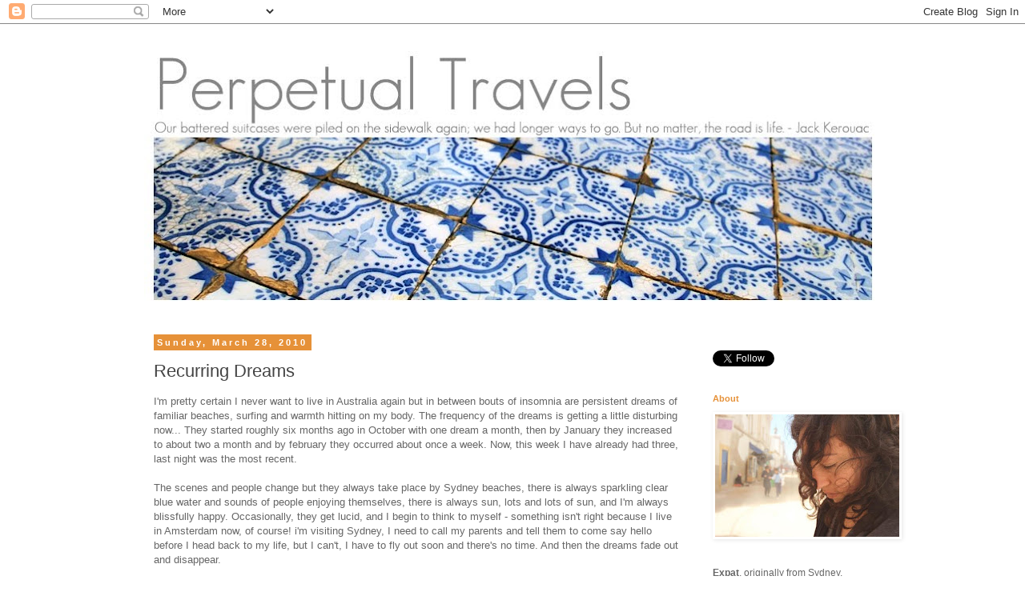

--- FILE ---
content_type: text/html; charset=UTF-8
request_url: https://angelarhodes.blogspot.com/2010/03/
body_size: 13547
content:
<!DOCTYPE html>
<html class='v2' dir='ltr' lang='en'>
<head>
<link href='https://www.blogger.com/static/v1/widgets/335934321-css_bundle_v2.css' rel='stylesheet' type='text/css'/>
<meta content='width=1100' name='viewport'/>
<meta content='text/html; charset=UTF-8' http-equiv='Content-Type'/>
<meta content='blogger' name='generator'/>
<link href='https://angelarhodes.blogspot.com/favicon.ico' rel='icon' type='image/x-icon'/>
<link href='http://angelarhodes.blogspot.com/2010/03/' rel='canonical'/>
<link rel="alternate" type="application/atom+xml" title="Angela Rhodes - Perpetual Travels - Atom" href="https://angelarhodes.blogspot.com/feeds/posts/default" />
<link rel="alternate" type="application/rss+xml" title="Angela Rhodes - Perpetual Travels - RSS" href="https://angelarhodes.blogspot.com/feeds/posts/default?alt=rss" />
<link rel="service.post" type="application/atom+xml" title="Angela Rhodes - Perpetual Travels - Atom" href="https://www.blogger.com/feeds/4403420927496531946/posts/default" />
<!--Can't find substitution for tag [blog.ieCssRetrofitLinks]-->
<meta content='http://angelarhodes.blogspot.com/2010/03/' property='og:url'/>
<meta content='Angela Rhodes - Perpetual Travels' property='og:title'/>
<meta content='' property='og:description'/>
<title>Angela Rhodes - Perpetual Travels: March 2010</title>
<style id='page-skin-1' type='text/css'><!--
/*
-----------------------------------------------
Blogger Template Style
Name:     Simple
Designer: Blogger
URL:      www.blogger.com
----------------------------------------------- */
/* Content
----------------------------------------------- */
body {
font: normal normal 12px 'Trebuchet MS', Trebuchet, sans-serif;
color: #666666;
background: #ffffff none repeat scroll top left;
padding: 0 0 0 0;
}
html body .region-inner {
min-width: 0;
max-width: 100%;
width: auto;
}
h2 {
font-size: 22px;
}
a:link {
text-decoration:none;
color: #444444;
}
a:visited {
text-decoration:none;
color: #000000;
}
a:hover {
text-decoration:underline;
color: #f1c232;
}
.body-fauxcolumn-outer .fauxcolumn-inner {
background: transparent none repeat scroll top left;
_background-image: none;
}
.body-fauxcolumn-outer .cap-top {
position: absolute;
z-index: 1;
height: 400px;
width: 100%;
}
.body-fauxcolumn-outer .cap-top .cap-left {
width: 100%;
background: transparent none repeat-x scroll top left;
_background-image: none;
}
.content-outer {
-moz-box-shadow: 0 0 0 rgba(0, 0, 0, .15);
-webkit-box-shadow: 0 0 0 rgba(0, 0, 0, .15);
-goog-ms-box-shadow: 0 0 0 #333333;
box-shadow: 0 0 0 rgba(0, 0, 0, .15);
margin-bottom: 1px;
}
.content-inner {
padding: 10px 40px;
}
.content-inner {
background-color: #ffffff;
}
/* Header
----------------------------------------------- */
.header-outer {
background: transparent none repeat-x scroll 0 -400px;
_background-image: none;
}
.Header h1 {
font: normal normal 40px 'Trebuchet MS',Trebuchet,Verdana,sans-serif;
color: #000000;
text-shadow: 0 0 0 rgba(0, 0, 0, .2);
}
.Header h1 a {
color: #000000;
}
.Header .description {
font-size: 18px;
color: #000000;
}
.header-inner .Header .titlewrapper {
padding: 22px 0;
}
.header-inner .Header .descriptionwrapper {
padding: 0 0;
}
/* Tabs
----------------------------------------------- */
.tabs-inner .section:first-child {
border-top: 0 solid #dddddd;
}
.tabs-inner .section:first-child ul {
margin-top: -1px;
border-top: 1px solid #dddddd;
border-left: 1px solid #dddddd;
border-right: 1px solid #dddddd;
}
.tabs-inner .widget ul {
background: #000000 none repeat-x scroll 0 -800px;
_background-image: none;
border-bottom: 1px solid #dddddd;
margin-top: 0;
margin-left: -30px;
margin-right: -30px;
}
.tabs-inner .widget li a {
display: inline-block;
padding: .6em 1em;
font: normal normal 12px 'Trebuchet MS', Trebuchet, sans-serif;
color: #ffffff;
border-left: 1px solid #ffffff;
border-right: 1px solid #dddddd;
}
.tabs-inner .widget li:first-child a {
border-left: none;
}
.tabs-inner .widget li.selected a, .tabs-inner .widget li a:hover {
color: #ffffff;
background-color: #000000;
text-decoration: none;
}
/* Columns
----------------------------------------------- */
.main-outer {
border-top: 0 solid transparent;
}
.fauxcolumn-left-outer .fauxcolumn-inner {
border-right: 1px solid transparent;
}
.fauxcolumn-right-outer .fauxcolumn-inner {
border-left: 1px solid transparent;
}
/* Headings
----------------------------------------------- */
div.widget > h2,
div.widget h2.title {
margin: 0 0 1em 0;
font: normal bold 11px 'Trebuchet MS',Trebuchet,Verdana,sans-serif;
color: #e69138;
}
/* Widgets
----------------------------------------------- */
.widget .zippy {
color: #666666;
text-shadow: 2px 2px 1px rgba(0, 0, 0, .1);
}
.widget .popular-posts ul {
list-style: none;
}
/* Posts
----------------------------------------------- */
h2.date-header {
font: normal bold 11px Arial, Tahoma, Helvetica, FreeSans, sans-serif;
}
.date-header span {
background-color: #e69138;
color: #ffffff;
padding: 0.4em;
letter-spacing: 3px;
margin: inherit;
}
.main-inner {
padding-top: 35px;
padding-bottom: 65px;
}
.main-inner .column-center-inner {
padding: 0 0;
}
.main-inner .column-center-inner .section {
margin: 0 1em;
}
.post {
margin: 0 0 45px 0;
}
h3.post-title, .comments h4 {
font: normal normal 22px Arial, Tahoma, Helvetica, FreeSans, sans-serif;
margin: .75em 0 0;
}
.post-body {
font-size: 110%;
line-height: 1.4;
position: relative;
}
.post-body img, .post-body .tr-caption-container, .Profile img, .Image img,
.BlogList .item-thumbnail img {
padding: 2px;
background: #ffffff;
border: 1px solid #ffffff;
-moz-box-shadow: 1px 1px 5px rgba(0, 0, 0, .1);
-webkit-box-shadow: 1px 1px 5px rgba(0, 0, 0, .1);
box-shadow: 1px 1px 5px rgba(0, 0, 0, .1);
}
.post-body img, .post-body .tr-caption-container {
padding: 5px;
}
.post-body .tr-caption-container {
color: #444444;
}
.post-body .tr-caption-container img {
padding: 0;
background: transparent;
border: none;
-moz-box-shadow: 0 0 0 rgba(0, 0, 0, .1);
-webkit-box-shadow: 0 0 0 rgba(0, 0, 0, .1);
box-shadow: 0 0 0 rgba(0, 0, 0, .1);
}
.post-header {
margin: 0 0 1.5em;
line-height: 1.6;
font-size: 90%;
}
.post-footer {
margin: 20px -2px 0;
padding: 5px 10px;
color: #e69138;
background-color: #ffffff;
border-bottom: 1px solid #ffffff;
line-height: 1.6;
font-size: 90%;
}
#comments .comment-author {
padding-top: 1.5em;
border-top: 1px solid transparent;
background-position: 0 1.5em;
}
#comments .comment-author:first-child {
padding-top: 0;
border-top: none;
}
.avatar-image-container {
margin: .2em 0 0;
}
#comments .avatar-image-container img {
border: 1px solid #ffffff;
}
/* Comments
----------------------------------------------- */
.comments .comments-content .icon.blog-author {
background-repeat: no-repeat;
background-image: url([data-uri]);
}
.comments .comments-content .loadmore a {
border-top: 1px solid #666666;
border-bottom: 1px solid #666666;
}
.comments .comment-thread.inline-thread {
background-color: #ffffff;
}
.comments .continue {
border-top: 2px solid #666666;
}
/* Accents
---------------------------------------------- */
.section-columns td.columns-cell {
border-left: 1px solid transparent;
}
.blog-pager {
background: transparent url(//www.blogblog.com/1kt/simple/paging_dot.png) repeat-x scroll top center;
}
.blog-pager-older-link, .home-link,
.blog-pager-newer-link {
background-color: #ffffff;
padding: 5px;
}
.footer-outer {
border-top: 1px dashed #bbbbbb;
}
/* Mobile
----------------------------------------------- */
body.mobile  {
background-size: auto;
}
.mobile .body-fauxcolumn-outer {
background: transparent none repeat scroll top left;
}
.mobile .body-fauxcolumn-outer .cap-top {
background-size: 100% auto;
}
.mobile .content-outer {
-webkit-box-shadow: 0 0 3px rgba(0, 0, 0, .15);
box-shadow: 0 0 3px rgba(0, 0, 0, .15);
}
.mobile .tabs-inner .widget ul {
margin-left: 0;
margin-right: 0;
}
.mobile .post {
margin: 0;
}
.mobile .main-inner .column-center-inner .section {
margin: 0;
}
.mobile .date-header span {
padding: 0.1em 10px;
margin: 0 -10px;
}
.mobile h3.post-title {
margin: 0;
}
.mobile .blog-pager {
background: transparent none no-repeat scroll top center;
}
.mobile .footer-outer {
border-top: none;
}
.mobile .main-inner, .mobile .footer-inner {
background-color: #ffffff;
}
.mobile-index-contents {
color: #666666;
}
.mobile-link-button {
background-color: #444444;
}
.mobile-link-button a:link, .mobile-link-button a:visited {
color: #ffffff;
}
.mobile .tabs-inner .section:first-child {
border-top: none;
}
.mobile .tabs-inner .PageList .widget-content {
background-color: #000000;
color: #ffffff;
border-top: 1px solid #dddddd;
border-bottom: 1px solid #dddddd;
}
.mobile .tabs-inner .PageList .widget-content .pagelist-arrow {
border-left: 1px solid #dddddd;
}

--></style>
<style id='template-skin-1' type='text/css'><!--
body {
min-width: 1000px;
}
.content-outer, .content-fauxcolumn-outer, .region-inner {
min-width: 1000px;
max-width: 1000px;
_width: 1000px;
}
.main-inner .columns {
padding-left: 0px;
padding-right: 240px;
}
.main-inner .fauxcolumn-center-outer {
left: 0px;
right: 240px;
/* IE6 does not respect left and right together */
_width: expression(this.parentNode.offsetWidth -
parseInt("0px") -
parseInt("240px") + 'px');
}
.main-inner .fauxcolumn-left-outer {
width: 0px;
}
.main-inner .fauxcolumn-right-outer {
width: 240px;
}
.main-inner .column-left-outer {
width: 0px;
right: 100%;
margin-left: -0px;
}
.main-inner .column-right-outer {
width: 240px;
margin-right: -240px;
}
#layout {
min-width: 0;
}
#layout .content-outer {
min-width: 0;
width: 800px;
}
#layout .region-inner {
min-width: 0;
width: auto;
}
body#layout div.add_widget {
padding: 8px;
}
body#layout div.add_widget a {
margin-left: 32px;
}
--></style>
<link href='https://www.blogger.com/dyn-css/authorization.css?targetBlogID=4403420927496531946&amp;zx=261993ee-b641-4b7f-bc2b-bc43e33aee4c' media='none' onload='if(media!=&#39;all&#39;)media=&#39;all&#39;' rel='stylesheet'/><noscript><link href='https://www.blogger.com/dyn-css/authorization.css?targetBlogID=4403420927496531946&amp;zx=261993ee-b641-4b7f-bc2b-bc43e33aee4c' rel='stylesheet'/></noscript>
<meta name='google-adsense-platform-account' content='ca-host-pub-1556223355139109'/>
<meta name='google-adsense-platform-domain' content='blogspot.com'/>

<!-- data-ad-client=ca-pub-8139058689527312 -->

</head>
<body class='loading variant-simplysimple'>
<div class='navbar section' id='navbar' name='Navbar'><div class='widget Navbar' data-version='1' id='Navbar1'><script type="text/javascript">
    function setAttributeOnload(object, attribute, val) {
      if(window.addEventListener) {
        window.addEventListener('load',
          function(){ object[attribute] = val; }, false);
      } else {
        window.attachEvent('onload', function(){ object[attribute] = val; });
      }
    }
  </script>
<div id="navbar-iframe-container"></div>
<script type="text/javascript" src="https://apis.google.com/js/platform.js"></script>
<script type="text/javascript">
      gapi.load("gapi.iframes:gapi.iframes.style.bubble", function() {
        if (gapi.iframes && gapi.iframes.getContext) {
          gapi.iframes.getContext().openChild({
              url: 'https://www.blogger.com/navbar/4403420927496531946?origin\x3dhttps://angelarhodes.blogspot.com',
              where: document.getElementById("navbar-iframe-container"),
              id: "navbar-iframe"
          });
        }
      });
    </script><script type="text/javascript">
(function() {
var script = document.createElement('script');
script.type = 'text/javascript';
script.src = '//pagead2.googlesyndication.com/pagead/js/google_top_exp.js';
var head = document.getElementsByTagName('head')[0];
if (head) {
head.appendChild(script);
}})();
</script>
</div></div>
<div class='body-fauxcolumns'>
<div class='fauxcolumn-outer body-fauxcolumn-outer'>
<div class='cap-top'>
<div class='cap-left'></div>
<div class='cap-right'></div>
</div>
<div class='fauxborder-left'>
<div class='fauxborder-right'></div>
<div class='fauxcolumn-inner'>
</div>
</div>
<div class='cap-bottom'>
<div class='cap-left'></div>
<div class='cap-right'></div>
</div>
</div>
</div>
<div class='content'>
<div class='content-fauxcolumns'>
<div class='fauxcolumn-outer content-fauxcolumn-outer'>
<div class='cap-top'>
<div class='cap-left'></div>
<div class='cap-right'></div>
</div>
<div class='fauxborder-left'>
<div class='fauxborder-right'></div>
<div class='fauxcolumn-inner'>
</div>
</div>
<div class='cap-bottom'>
<div class='cap-left'></div>
<div class='cap-right'></div>
</div>
</div>
</div>
<div class='content-outer'>
<div class='content-cap-top cap-top'>
<div class='cap-left'></div>
<div class='cap-right'></div>
</div>
<div class='fauxborder-left content-fauxborder-left'>
<div class='fauxborder-right content-fauxborder-right'></div>
<div class='content-inner'>
<header>
<div class='header-outer'>
<div class='header-cap-top cap-top'>
<div class='cap-left'></div>
<div class='cap-right'></div>
</div>
<div class='fauxborder-left header-fauxborder-left'>
<div class='fauxborder-right header-fauxborder-right'></div>
<div class='region-inner header-inner'>
<div class='header section' id='header' name='Header'><div class='widget Header' data-version='1' id='Header1'>
<div id='header-inner'>
<a href='https://angelarhodes.blogspot.com/' style='display: block'>
<img alt='Angela Rhodes - Perpetual Travels' height='347px; ' id='Header1_headerimg' src='https://blogger.googleusercontent.com/img/b/R29vZ2xl/AVvXsEh8eUHYahFxpzZrznUCPprV3KXKLsJGcZXE0-pjFy-FAFe0mQyEP0jNugPNohT2R_ocrs0ttgtf72bp7YkT6-WsMOArRjjKMT7jqEqHULjUg1QttyqsLPbZAHSFEcNhHpZrTl-1f5nFrsO_/s920/atptban.jpg' style='display: block' width='920px; '/>
</a>
</div>
</div></div>
</div>
</div>
<div class='header-cap-bottom cap-bottom'>
<div class='cap-left'></div>
<div class='cap-right'></div>
</div>
</div>
</header>
<div class='tabs-outer'>
<div class='tabs-cap-top cap-top'>
<div class='cap-left'></div>
<div class='cap-right'></div>
</div>
<div class='fauxborder-left tabs-fauxborder-left'>
<div class='fauxborder-right tabs-fauxborder-right'></div>
<div class='region-inner tabs-inner'>
<div class='tabs no-items section' id='crosscol' name='Cross-Column'></div>
<div class='tabs no-items section' id='crosscol-overflow' name='Cross-Column 2'></div>
</div>
</div>
<div class='tabs-cap-bottom cap-bottom'>
<div class='cap-left'></div>
<div class='cap-right'></div>
</div>
</div>
<div class='main-outer'>
<div class='main-cap-top cap-top'>
<div class='cap-left'></div>
<div class='cap-right'></div>
</div>
<div class='fauxborder-left main-fauxborder-left'>
<div class='fauxborder-right main-fauxborder-right'></div>
<div class='region-inner main-inner'>
<div class='columns fauxcolumns'>
<div class='fauxcolumn-outer fauxcolumn-center-outer'>
<div class='cap-top'>
<div class='cap-left'></div>
<div class='cap-right'></div>
</div>
<div class='fauxborder-left'>
<div class='fauxborder-right'></div>
<div class='fauxcolumn-inner'>
</div>
</div>
<div class='cap-bottom'>
<div class='cap-left'></div>
<div class='cap-right'></div>
</div>
</div>
<div class='fauxcolumn-outer fauxcolumn-left-outer'>
<div class='cap-top'>
<div class='cap-left'></div>
<div class='cap-right'></div>
</div>
<div class='fauxborder-left'>
<div class='fauxborder-right'></div>
<div class='fauxcolumn-inner'>
</div>
</div>
<div class='cap-bottom'>
<div class='cap-left'></div>
<div class='cap-right'></div>
</div>
</div>
<div class='fauxcolumn-outer fauxcolumn-right-outer'>
<div class='cap-top'>
<div class='cap-left'></div>
<div class='cap-right'></div>
</div>
<div class='fauxborder-left'>
<div class='fauxborder-right'></div>
<div class='fauxcolumn-inner'>
</div>
</div>
<div class='cap-bottom'>
<div class='cap-left'></div>
<div class='cap-right'></div>
</div>
</div>
<!-- corrects IE6 width calculation -->
<div class='columns-inner'>
<div class='column-center-outer'>
<div class='column-center-inner'>
<div class='main section' id='main' name='Main'><div class='widget Blog' data-version='1' id='Blog1'>
<div class='blog-posts hfeed'>

          <div class="date-outer">
        
<h2 class='date-header'><span>Sunday, March 28, 2010</span></h2>

          <div class="date-posts">
        
<div class='post-outer'>
<div class='post hentry uncustomized-post-template' itemprop='blogPost' itemscope='itemscope' itemtype='http://schema.org/BlogPosting'>
<meta content='https://blogger.googleusercontent.com/img/b/R29vZ2xl/AVvXsEiXJWk8tLJLxQYsjIM_jgxKcxo3lxmfn-Y4QM9hc7pBiZnAArcUddUa4bfP6kyJ0saHSnBj7NAKlv8eOJloDgJNFW_Y-Dlwzgf5Ng0QYtM-4iiNpHxnWun1hMz2lHL_u0PSV3z2SPoVI4Kp/s400/dream01.jpg' itemprop='image_url'/>
<meta content='4403420927496531946' itemprop='blogId'/>
<meta content='3404365165753196074' itemprop='postId'/>
<a name='3404365165753196074'></a>
<h3 class='post-title entry-title' itemprop='name'>
<a href='https://angelarhodes.blogspot.com/2010/03/recurring-dreams.html'>Recurring Dreams</a>
</h3>
<div class='post-header'>
<div class='post-header-line-1'></div>
</div>
<div class='post-body entry-content' id='post-body-3404365165753196074' itemprop='description articleBody'>
I'm pretty certain I never want to live in Australia again but in between bouts of insomnia are persistent dreams of familiar beaches, surfing and warmth hitting on my body. The frequency of the dreams is getting a little disturbing now... They started roughly six months ago in October with one dream a month, then by January they increased to about two a month and by february they occurred about once a week. Now, this week I have already had three, last night was the most recent.<br />
<br />
The scenes and people change but they always take place by Sydney beaches, there is always sparkling clear blue water and sounds of people enjoying themselves, there is always sun, lots and lots of sun, and I'm always blissfully happy. Occasionally, they get lucid, and I begin to think to myself - something isn't right because I live in Amsterdam now, of course! i'm visiting Sydney, I need to call my parents and tell them to come say hello before I head back to my life, but I can't, I have to fly out soon and&nbsp;there's no time. And then the dreams fade out and disappear.<br />
<br />
Am I homesick? Or am I just going mad from all the cold and lack of nature and clean beaches?<br />
<br />
<div class="separator" style="clear: both; text-align: center;"><a href="https://blogger.googleusercontent.com/img/b/R29vZ2xl/AVvXsEiXJWk8tLJLxQYsjIM_jgxKcxo3lxmfn-Y4QM9hc7pBiZnAArcUddUa4bfP6kyJ0saHSnBj7NAKlv8eOJloDgJNFW_Y-Dlwzgf5Ng0QYtM-4iiNpHxnWun1hMz2lHL_u0PSV3z2SPoVI4Kp/s1600/dream01.jpg" imageanchor="1" style="margin-left: 1em; margin-right: 1em;"><img border="0" height="400" src="https://blogger.googleusercontent.com/img/b/R29vZ2xl/AVvXsEiXJWk8tLJLxQYsjIM_jgxKcxo3lxmfn-Y4QM9hc7pBiZnAArcUddUa4bfP6kyJ0saHSnBj7NAKlv8eOJloDgJNFW_Y-Dlwzgf5Ng0QYtM-4iiNpHxnWun1hMz2lHL_u0PSV3z2SPoVI4Kp/s400/dream01.jpg" width="266" /></a></div>
<div style='clear: both;'></div>
</div>
<div class='post-footer'>
<div class='post-footer-line post-footer-line-1'>
<span class='post-author vcard'>
</span>
<span class='post-timestamp'>
</span>
<span class='post-comment-link'>
<a class='comment-link' href='https://www.blogger.com/comment/fullpage/post/4403420927496531946/3404365165753196074' onclick=''>
5 comments:
  </a>
</span>
<span class='post-icons'>
<span class='item-control blog-admin pid-347910818'>
<a href='https://www.blogger.com/post-edit.g?blogID=4403420927496531946&postID=3404365165753196074&from=pencil' title='Edit Post'>
<img alt='' class='icon-action' height='18' src='https://resources.blogblog.com/img/icon18_edit_allbkg.gif' width='18'/>
</a>
</span>
</span>
<div class='post-share-buttons goog-inline-block'>
<a class='goog-inline-block share-button sb-email' href='https://www.blogger.com/share-post.g?blogID=4403420927496531946&postID=3404365165753196074&target=email' target='_blank' title='Email This'><span class='share-button-link-text'>Email This</span></a><a class='goog-inline-block share-button sb-blog' href='https://www.blogger.com/share-post.g?blogID=4403420927496531946&postID=3404365165753196074&target=blog' onclick='window.open(this.href, "_blank", "height=270,width=475"); return false;' target='_blank' title='BlogThis!'><span class='share-button-link-text'>BlogThis!</span></a><a class='goog-inline-block share-button sb-twitter' href='https://www.blogger.com/share-post.g?blogID=4403420927496531946&postID=3404365165753196074&target=twitter' target='_blank' title='Share to X'><span class='share-button-link-text'>Share to X</span></a><a class='goog-inline-block share-button sb-facebook' href='https://www.blogger.com/share-post.g?blogID=4403420927496531946&postID=3404365165753196074&target=facebook' onclick='window.open(this.href, "_blank", "height=430,width=640"); return false;' target='_blank' title='Share to Facebook'><span class='share-button-link-text'>Share to Facebook</span></a><a class='goog-inline-block share-button sb-pinterest' href='https://www.blogger.com/share-post.g?blogID=4403420927496531946&postID=3404365165753196074&target=pinterest' target='_blank' title='Share to Pinterest'><span class='share-button-link-text'>Share to Pinterest</span></a>
</div>
</div>
<div class='post-footer-line post-footer-line-2'>
<span class='post-labels'>
Labels:
<a href='https://angelarhodes.blogspot.com/search/label/Expat%20Issues%2FAdvice' rel='tag'>Expat Issues/Advice</a>,
<a href='https://angelarhodes.blogspot.com/search/label/personal' rel='tag'>personal</a>,
<a href='https://angelarhodes.blogspot.com/search/label/Sydney%2FAustralia' rel='tag'>Sydney/Australia</a>
</span>
</div>
<div class='post-footer-line post-footer-line-3'>
<span class='post-location'>
</span>
</div>
</div>
</div>
</div>

          </div></div>
        

          <div class="date-outer">
        
<h2 class='date-header'><span>Sunday, March 14, 2010</span></h2>

          <div class="date-posts">
        
<div class='post-outer'>
<div class='post hentry uncustomized-post-template' itemprop='blogPost' itemscope='itemscope' itemtype='http://schema.org/BlogPosting'>
<meta content='4403420927496531946' itemprop='blogId'/>
<meta content='18031748486751499' itemprop='postId'/>
<a name='18031748486751499'></a>
<h3 class='post-title entry-title' itemprop='name'>
<a href='https://angelarhodes.blogspot.com/2010/03/restaurant-week-in-amsterdam.html'>Restaurant Week in Amsterdam</a>
</h3>
<div class='post-header'>
<div class='post-header-line-1'></div>
</div>
<div class='post-body entry-content' id='post-body-18031748486751499' itemprop='description articleBody'>
Last week was Restaurant Week in Amsterdam, for &#8364;25 you can try a 3 course menu at one of Amsterdam's finer restaurants that you might not usually be able to splurge on. We were a little lazy with organising so we only got to try two restaurants, we will definitely try and reserve in advance next year.<br />
<br />
<span class="Apple-style-span" style="font-size: x-large;">Nomads</span><br />
Rozengracht 133, Amsterdam<br />
http://www.restaurantnomads.nl/<br />
<br />
Food 7/10<br />
Atmosphere 8/10<br />
Service 7/10<br />
Value 7/10<br />
<br />
Nomads is one of the most atmospheric restaurants I have ever visited.&nbsp;It is&nbsp;decadently&nbsp;designed like a sultans harem with large mattresses and pillows, private booths with huge sofa's separated by curtains. Nomads comes complete with ambient and Arabian music and on some nights even a belly dancer.&nbsp;The cuisine is Middle Eastern/North African and you&nbsp;wine and dine reclining while hot and cold mezzes are served to you on a platter.<br />
<br />
<b>Pros:</b>&nbsp;The deserts are incredible!<br />
<b>Cons:</b> It was a little bit too see-and-be-seen for me. The music is a little too loud and makes chatting difficult. <br />
<b>Tips:</b>&nbsp;Best to go with a group.<br />
Don't order cocktails - with a small bar staff and large crowds cocktails can take more than 30 minutes to arrive.<br />
<br />
<div style="margin-bottom: 0px; margin-left: 0px; margin-right: 0px; margin-top: 0px;"></div><div style="margin-bottom: 0px; margin-left: 0px; margin-right: 0px; margin-top: 0px;"><span class="Apple-style-span" style="font-size: x-large;">Flo</span></div><div style="margin-bottom: 0px; margin-left: 0px; margin-right: 0px; margin-top: 0px;">Amstelstraat 9, Amsterdam</div><div style="margin-bottom: 0px; margin-left: 0px; margin-right: 0px; margin-top: 0px;">http://www.floamsterdam.com/</div><div style="margin-bottom: 0px; margin-left: 0px; margin-right: 0px; margin-top: 0px;"><br />
</div><div style="margin-bottom: 0px; margin-left: 0px; margin-right: 0px; margin-top: 0px;"></div><div style="margin-bottom: 0px; margin-left: 0px; margin-right: 0px; margin-top: 0px;">Food 9/10</div><div style="margin-bottom: 0px; margin-left: 0px; margin-right: 0px; margin-top: 0px;">Atmosphere 9/10</div><div style="margin-bottom: 0px; margin-left: 0px; margin-right: 0px; margin-top: 0px;">Service 9/10</div><div style="margin-bottom: 0px; margin-left: 0px; margin-right: 0px; margin-top: 0px;">Value 9/10</div><div style="margin-bottom: 0px; margin-left: 0px; margin-right: 0px; margin-top: 0px;"><br />
</div><div style="margin-bottom: 0px; margin-left: 0px; margin-right: 0px; margin-top: 0px;">Hands down the best food I have had in Amsterdam so far. Flo is a French Brasserie concept restaurant, with plenty of fresh seafood and typical French dishes, the food is excellent quality with excellent presentation. The restaurant has a great atmosphere and really gives the busy Parisian bistro vibe, best of all is the gorgeous art nouveau setting.&nbsp;</div><div style="margin-bottom: 0px; margin-left: 0px; margin-right: 0px; margin-top: 0px;"><span class="Apple-style-span" style="font-family: arial, sans-serif; font-size: large;"><span class="Apple-style-span" style="-webkit-border-horizontal-spacing: 2px; -webkit-border-vertical-spacing: 2px; border-collapse: collapse; font-size: 17px; white-space: pre;"><span class="Apple-style-span" style="font-family: Times;"><span class="Apple-style-span" style="-webkit-border-horizontal-spacing: 0px; -webkit-border-vertical-spacing: 0px; border-collapse: separate; font-size: medium; white-space: normal;"><br />
</span></span></span></span></div><div style="margin-bottom: 0px; margin-left: 0px; margin-right: 0px; margin-top: 0px;"><b>Pros:</b>&nbsp;Michelin recommended restaurant.&nbsp;</div><div style="margin-bottom: 0px; margin-left: 0px; margin-right: 0px; margin-top: 0px;"><b>Cons:</b>&nbsp;Couldn't find any!</div><div style="margin-bottom: 0px; margin-left: 0px; margin-right: 0px; margin-top: 0px;"><b>Tip:</b>&nbsp;Must try the French classics like steak tartare and creme brulee.<br />
Do ask what wine they recommend with a particular dish - the combination can be pretty amazing.&nbsp;</div>
<div style='clear: both;'></div>
</div>
<div class='post-footer'>
<div class='post-footer-line post-footer-line-1'>
<span class='post-author vcard'>
</span>
<span class='post-timestamp'>
</span>
<span class='post-comment-link'>
<a class='comment-link' href='https://www.blogger.com/comment/fullpage/post/4403420927496531946/18031748486751499' onclick=''>
4 comments:
  </a>
</span>
<span class='post-icons'>
<span class='item-control blog-admin pid-347910818'>
<a href='https://www.blogger.com/post-edit.g?blogID=4403420927496531946&postID=18031748486751499&from=pencil' title='Edit Post'>
<img alt='' class='icon-action' height='18' src='https://resources.blogblog.com/img/icon18_edit_allbkg.gif' width='18'/>
</a>
</span>
</span>
<div class='post-share-buttons goog-inline-block'>
<a class='goog-inline-block share-button sb-email' href='https://www.blogger.com/share-post.g?blogID=4403420927496531946&postID=18031748486751499&target=email' target='_blank' title='Email This'><span class='share-button-link-text'>Email This</span></a><a class='goog-inline-block share-button sb-blog' href='https://www.blogger.com/share-post.g?blogID=4403420927496531946&postID=18031748486751499&target=blog' onclick='window.open(this.href, "_blank", "height=270,width=475"); return false;' target='_blank' title='BlogThis!'><span class='share-button-link-text'>BlogThis!</span></a><a class='goog-inline-block share-button sb-twitter' href='https://www.blogger.com/share-post.g?blogID=4403420927496531946&postID=18031748486751499&target=twitter' target='_blank' title='Share to X'><span class='share-button-link-text'>Share to X</span></a><a class='goog-inline-block share-button sb-facebook' href='https://www.blogger.com/share-post.g?blogID=4403420927496531946&postID=18031748486751499&target=facebook' onclick='window.open(this.href, "_blank", "height=430,width=640"); return false;' target='_blank' title='Share to Facebook'><span class='share-button-link-text'>Share to Facebook</span></a><a class='goog-inline-block share-button sb-pinterest' href='https://www.blogger.com/share-post.g?blogID=4403420927496531946&postID=18031748486751499&target=pinterest' target='_blank' title='Share to Pinterest'><span class='share-button-link-text'>Share to Pinterest</span></a>
</div>
</div>
<div class='post-footer-line post-footer-line-2'>
<span class='post-labels'>
Labels:
<a href='https://angelarhodes.blogspot.com/search/label/Amsterdam' rel='tag'>Amsterdam</a>,
<a href='https://angelarhodes.blogspot.com/search/label/Food' rel='tag'>Food</a>,
<a href='https://angelarhodes.blogspot.com/search/label/restaurant%27s%2Fcafe%27s' rel='tag'>restaurant&#39;s/cafe&#39;s</a>
</span>
</div>
<div class='post-footer-line post-footer-line-3'>
<span class='post-location'>
</span>
</div>
</div>
</div>
</div>

        </div></div>
      
</div>
<div class='blog-pager' id='blog-pager'>
<span id='blog-pager-newer-link'>
<a class='blog-pager-newer-link' href='https://angelarhodes.blogspot.com/search?updated-max=2011-12-18T00:51:00%2B01:00&amp;max-results=7&amp;reverse-paginate=true' id='Blog1_blog-pager-newer-link' title='Newer Posts'>Newer Posts</a>
</span>
<span id='blog-pager-older-link'>
<a class='blog-pager-older-link' href='https://angelarhodes.blogspot.com/search?updated-max=2010-03-14T17:46:00%2B01:00&amp;max-results=7' id='Blog1_blog-pager-older-link' title='Older Posts'>Older Posts</a>
</span>
<a class='home-link' href='https://angelarhodes.blogspot.com/'>Home</a>
</div>
<div class='clear'></div>
<div class='blog-feeds'>
<div class='feed-links'>
Subscribe to:
<a class='feed-link' href='https://angelarhodes.blogspot.com/feeds/posts/default' target='_blank' type='application/atom+xml'>Comments (Atom)</a>
</div>
</div>
</div></div>
</div>
</div>
<div class='column-left-outer'>
<div class='column-left-inner'>
<aside>
</aside>
</div>
</div>
<div class='column-right-outer'>
<div class='column-right-inner'>
<aside>
<div class='sidebar section' id='sidebar-right-1'><div class='widget HTML' data-version='1' id='HTML3'>
<div class='widget-content'>
<div id="fb-root"></div>
<script>(function(d, s, id) {
  var js, fjs = d.getElementsByTagName(s)[0];
  if (d.getElementById(id)) return;
  js = d.createElement(s); js.id = id;
  js.src = "//connect.facebook.net/en_GB/all.js#xfbml=1";
  fjs.parentNode.insertBefore(js, fjs);
}(document, 'script', 'facebook-jssdk'));</script>
<div class="fb-follow" data-href="http://www.facebook.com/PerpetualTravels?fref=ts" data-show-faces="false" data-font="trebuchet ms" data-width="200"></div>
<br />
<a href="https://twitter.com/angelarhodes" class="twitter-follow-button" data-show-count="false" data-show-screen-name="false">Follow @angelarhodes</a>
<script>!function(d,s,id){var js,fjs=d.getElementsByTagName(s)[0];if(!d.getElementById(id)){js=d.createElement(s);js.id=id;js.src="//platform.twitter.com/widgets.js";fjs.parentNode.insertBefore(js,fjs);}}(document,"script","twitter-wjs");</script>
</div>
<div class='clear'></div>
</div><div class='widget Image' data-version='1' id='Image2'>
<h2>About</h2>
<div class='widget-content'>
<img alt='About' height='153' id='Image2_img' src='https://blogger.googleusercontent.com/img/b/R29vZ2xl/AVvXsEgikGXJMDgTojGp_V-PPSB4ZIij9PcgJ8tLluRhTPjO245UzW0eeOkqJN7jvBP1Cgin17j5R0NbNS1QKnWgUVBbFsIWnKt8CKSaJMm0ydQOcqgPfo74Pg565hyZ06AKCJ_Ww-d8QsUACKQ4/s230/528517_10150788668803257_507168256_9489821_1137669605_n.jpeg' width='230'/>
<br/>
</div>
<div class='clear'></div>
</div><div class='widget Text' data-version='1' id='Text3'>
<div class='widget-content'>
<p class="p1"><b></b><b>Expat</b>, originally from Sydney, Australia and currently based in Amsterdam, I have also lived in Canada, Norway and Portugal. <b style="font-size: 100%;">Traveller</b><span style="font-size:100%;">, I live to travel and together with my husband we aim on visiting every country in the world, with at least 100 by the time we're both 40. </span><b style="font-size: 100%;">Writer</b><span style="font-size:100%;">, on this blog and occasionally elsewhere, I also researched and contributed to the first edition of the </span><a href="http://www.amazon.co.uk/Michelin-Must-Amsterdam-Travel-Lifestyle/dp/1907099735" style="font-size: 100%;">Michelin Must Sees Amsterdam (2012)</a><a href="http://www.amazon.co.uk/Michelin-Must-Amsterdam-Travel-Lifestyle/dp/1907099735" style="font-size: 100%;"></a></p>
</div>
<div class='clear'></div>
</div><div class='widget LinkList' data-version='1' id='LinkList2'>
<h2>Featured in</h2>
<div class='widget-content'>
<ul>
<li><a href='http://www.amsterdamlogue.com/best-amsterdam-blogs-photos-travel-advice-food-and-expat-issues.html'>Why Go Amsterdam</a></li>
<li><a href='http://www.expatinfodesk.com/news/2010/04/26/the-best-expat-blogs/'>Expat Info Desk</a></li>
<li><a href='http://kdj33.wordpress.com/open-ateliers-34-oktober-2009/'>Ateliers Karel du Jardinstraat 33</a></li>
<li><a href='http://www.expatify.com/expat-interviews/angela-rhodes-in-the-netherlands-expat-spotlight.html'>Expatify</a></li>
</ul>
<div class='clear'></div>
</div>
</div><div class='widget Text' data-version='1' id='Text1'>
<h2 class='title'>Contact</h2>
<div class='widget-content'>
<span style="color: rgb(51, 51, 51);">Questions/comments? Email me: </span><span style="color: rgb(255, 153, 0);">angela [dot] amsterdamned [at] gmail [dot] com</span><br/>
</div>
<div class='clear'></div>
</div><div class='widget BlogArchive' data-version='1' id='BlogArchive1'>
<h2>Archive</h2>
<div class='widget-content'>
<div id='ArchiveList'>
<div id='BlogArchive1_ArchiveList'>
<ul class='hierarchy'>
<li class='archivedate collapsed'>
<a class='toggle' href='javascript:void(0)'>
<span class='zippy'>

        &#9658;&#160;
      
</span>
</a>
<a class='post-count-link' href='https://angelarhodes.blogspot.com/2013/'>
2013
</a>
<span class='post-count' dir='ltr'>(4)</span>
<ul class='hierarchy'>
<li class='archivedate collapsed'>
<a class='toggle' href='javascript:void(0)'>
<span class='zippy'>

        &#9658;&#160;
      
</span>
</a>
<a class='post-count-link' href='https://angelarhodes.blogspot.com/2013/03/'>
March
</a>
<span class='post-count' dir='ltr'>(1)</span>
</li>
</ul>
<ul class='hierarchy'>
<li class='archivedate collapsed'>
<a class='toggle' href='javascript:void(0)'>
<span class='zippy'>

        &#9658;&#160;
      
</span>
</a>
<a class='post-count-link' href='https://angelarhodes.blogspot.com/2013/02/'>
February
</a>
<span class='post-count' dir='ltr'>(3)</span>
</li>
</ul>
</li>
</ul>
<ul class='hierarchy'>
<li class='archivedate collapsed'>
<a class='toggle' href='javascript:void(0)'>
<span class='zippy'>

        &#9658;&#160;
      
</span>
</a>
<a class='post-count-link' href='https://angelarhodes.blogspot.com/2012/'>
2012
</a>
<span class='post-count' dir='ltr'>(4)</span>
<ul class='hierarchy'>
<li class='archivedate collapsed'>
<a class='toggle' href='javascript:void(0)'>
<span class='zippy'>

        &#9658;&#160;
      
</span>
</a>
<a class='post-count-link' href='https://angelarhodes.blogspot.com/2012/07/'>
July
</a>
<span class='post-count' dir='ltr'>(1)</span>
</li>
</ul>
<ul class='hierarchy'>
<li class='archivedate collapsed'>
<a class='toggle' href='javascript:void(0)'>
<span class='zippy'>

        &#9658;&#160;
      
</span>
</a>
<a class='post-count-link' href='https://angelarhodes.blogspot.com/2012/05/'>
May
</a>
<span class='post-count' dir='ltr'>(2)</span>
</li>
</ul>
<ul class='hierarchy'>
<li class='archivedate collapsed'>
<a class='toggle' href='javascript:void(0)'>
<span class='zippy'>

        &#9658;&#160;
      
</span>
</a>
<a class='post-count-link' href='https://angelarhodes.blogspot.com/2012/02/'>
February
</a>
<span class='post-count' dir='ltr'>(1)</span>
</li>
</ul>
</li>
</ul>
<ul class='hierarchy'>
<li class='archivedate collapsed'>
<a class='toggle' href='javascript:void(0)'>
<span class='zippy'>

        &#9658;&#160;
      
</span>
</a>
<a class='post-count-link' href='https://angelarhodes.blogspot.com/2011/'>
2011
</a>
<span class='post-count' dir='ltr'>(8)</span>
<ul class='hierarchy'>
<li class='archivedate collapsed'>
<a class='toggle' href='javascript:void(0)'>
<span class='zippy'>

        &#9658;&#160;
      
</span>
</a>
<a class='post-count-link' href='https://angelarhodes.blogspot.com/2011/12/'>
December
</a>
<span class='post-count' dir='ltr'>(1)</span>
</li>
</ul>
<ul class='hierarchy'>
<li class='archivedate collapsed'>
<a class='toggle' href='javascript:void(0)'>
<span class='zippy'>

        &#9658;&#160;
      
</span>
</a>
<a class='post-count-link' href='https://angelarhodes.blogspot.com/2011/11/'>
November
</a>
<span class='post-count' dir='ltr'>(1)</span>
</li>
</ul>
<ul class='hierarchy'>
<li class='archivedate collapsed'>
<a class='toggle' href='javascript:void(0)'>
<span class='zippy'>

        &#9658;&#160;
      
</span>
</a>
<a class='post-count-link' href='https://angelarhodes.blogspot.com/2011/06/'>
June
</a>
<span class='post-count' dir='ltr'>(1)</span>
</li>
</ul>
<ul class='hierarchy'>
<li class='archivedate collapsed'>
<a class='toggle' href='javascript:void(0)'>
<span class='zippy'>

        &#9658;&#160;
      
</span>
</a>
<a class='post-count-link' href='https://angelarhodes.blogspot.com/2011/04/'>
April
</a>
<span class='post-count' dir='ltr'>(1)</span>
</li>
</ul>
<ul class='hierarchy'>
<li class='archivedate collapsed'>
<a class='toggle' href='javascript:void(0)'>
<span class='zippy'>

        &#9658;&#160;
      
</span>
</a>
<a class='post-count-link' href='https://angelarhodes.blogspot.com/2011/03/'>
March
</a>
<span class='post-count' dir='ltr'>(2)</span>
</li>
</ul>
<ul class='hierarchy'>
<li class='archivedate collapsed'>
<a class='toggle' href='javascript:void(0)'>
<span class='zippy'>

        &#9658;&#160;
      
</span>
</a>
<a class='post-count-link' href='https://angelarhodes.blogspot.com/2011/02/'>
February
</a>
<span class='post-count' dir='ltr'>(1)</span>
</li>
</ul>
<ul class='hierarchy'>
<li class='archivedate collapsed'>
<a class='toggle' href='javascript:void(0)'>
<span class='zippy'>

        &#9658;&#160;
      
</span>
</a>
<a class='post-count-link' href='https://angelarhodes.blogspot.com/2011/01/'>
January
</a>
<span class='post-count' dir='ltr'>(1)</span>
</li>
</ul>
</li>
</ul>
<ul class='hierarchy'>
<li class='archivedate expanded'>
<a class='toggle' href='javascript:void(0)'>
<span class='zippy toggle-open'>

        &#9660;&#160;
      
</span>
</a>
<a class='post-count-link' href='https://angelarhodes.blogspot.com/2010/'>
2010
</a>
<span class='post-count' dir='ltr'>(3)</span>
<ul class='hierarchy'>
<li class='archivedate expanded'>
<a class='toggle' href='javascript:void(0)'>
<span class='zippy toggle-open'>

        &#9660;&#160;
      
</span>
</a>
<a class='post-count-link' href='https://angelarhodes.blogspot.com/2010/03/'>
March
</a>
<span class='post-count' dir='ltr'>(2)</span>
<ul class='posts'>
<li><a href='https://angelarhodes.blogspot.com/2010/03/recurring-dreams.html'>Recurring Dreams</a></li>
<li><a href='https://angelarhodes.blogspot.com/2010/03/restaurant-week-in-amsterdam.html'>Restaurant Week in Amsterdam</a></li>
</ul>
</li>
</ul>
<ul class='hierarchy'>
<li class='archivedate collapsed'>
<a class='toggle' href='javascript:void(0)'>
<span class='zippy'>

        &#9658;&#160;
      
</span>
</a>
<a class='post-count-link' href='https://angelarhodes.blogspot.com/2010/02/'>
February
</a>
<span class='post-count' dir='ltr'>(1)</span>
</li>
</ul>
</li>
</ul>
<ul class='hierarchy'>
<li class='archivedate collapsed'>
<a class='toggle' href='javascript:void(0)'>
<span class='zippy'>

        &#9658;&#160;
      
</span>
</a>
<a class='post-count-link' href='https://angelarhodes.blogspot.com/2009/'>
2009
</a>
<span class='post-count' dir='ltr'>(44)</span>
<ul class='hierarchy'>
<li class='archivedate collapsed'>
<a class='toggle' href='javascript:void(0)'>
<span class='zippy'>

        &#9658;&#160;
      
</span>
</a>
<a class='post-count-link' href='https://angelarhodes.blogspot.com/2009/12/'>
December
</a>
<span class='post-count' dir='ltr'>(5)</span>
</li>
</ul>
<ul class='hierarchy'>
<li class='archivedate collapsed'>
<a class='toggle' href='javascript:void(0)'>
<span class='zippy'>

        &#9658;&#160;
      
</span>
</a>
<a class='post-count-link' href='https://angelarhodes.blogspot.com/2009/11/'>
November
</a>
<span class='post-count' dir='ltr'>(2)</span>
</li>
</ul>
<ul class='hierarchy'>
<li class='archivedate collapsed'>
<a class='toggle' href='javascript:void(0)'>
<span class='zippy'>

        &#9658;&#160;
      
</span>
</a>
<a class='post-count-link' href='https://angelarhodes.blogspot.com/2009/10/'>
October
</a>
<span class='post-count' dir='ltr'>(8)</span>
</li>
</ul>
<ul class='hierarchy'>
<li class='archivedate collapsed'>
<a class='toggle' href='javascript:void(0)'>
<span class='zippy'>

        &#9658;&#160;
      
</span>
</a>
<a class='post-count-link' href='https://angelarhodes.blogspot.com/2009/09/'>
September
</a>
<span class='post-count' dir='ltr'>(8)</span>
</li>
</ul>
<ul class='hierarchy'>
<li class='archivedate collapsed'>
<a class='toggle' href='javascript:void(0)'>
<span class='zippy'>

        &#9658;&#160;
      
</span>
</a>
<a class='post-count-link' href='https://angelarhodes.blogspot.com/2009/08/'>
August
</a>
<span class='post-count' dir='ltr'>(2)</span>
</li>
</ul>
<ul class='hierarchy'>
<li class='archivedate collapsed'>
<a class='toggle' href='javascript:void(0)'>
<span class='zippy'>

        &#9658;&#160;
      
</span>
</a>
<a class='post-count-link' href='https://angelarhodes.blogspot.com/2009/07/'>
July
</a>
<span class='post-count' dir='ltr'>(3)</span>
</li>
</ul>
<ul class='hierarchy'>
<li class='archivedate collapsed'>
<a class='toggle' href='javascript:void(0)'>
<span class='zippy'>

        &#9658;&#160;
      
</span>
</a>
<a class='post-count-link' href='https://angelarhodes.blogspot.com/2009/06/'>
June
</a>
<span class='post-count' dir='ltr'>(4)</span>
</li>
</ul>
<ul class='hierarchy'>
<li class='archivedate collapsed'>
<a class='toggle' href='javascript:void(0)'>
<span class='zippy'>

        &#9658;&#160;
      
</span>
</a>
<a class='post-count-link' href='https://angelarhodes.blogspot.com/2009/05/'>
May
</a>
<span class='post-count' dir='ltr'>(5)</span>
</li>
</ul>
<ul class='hierarchy'>
<li class='archivedate collapsed'>
<a class='toggle' href='javascript:void(0)'>
<span class='zippy'>

        &#9658;&#160;
      
</span>
</a>
<a class='post-count-link' href='https://angelarhodes.blogspot.com/2009/04/'>
April
</a>
<span class='post-count' dir='ltr'>(6)</span>
</li>
</ul>
<ul class='hierarchy'>
<li class='archivedate collapsed'>
<a class='toggle' href='javascript:void(0)'>
<span class='zippy'>

        &#9658;&#160;
      
</span>
</a>
<a class='post-count-link' href='https://angelarhodes.blogspot.com/2009/03/'>
March
</a>
<span class='post-count' dir='ltr'>(1)</span>
</li>
</ul>
</li>
</ul>
</div>
</div>
<div class='clear'></div>
</div>
</div><div class='widget Label' data-version='1' id='Label1'>
<h2>Labels</h2>
<div class='widget-content cloud-label-widget-content'>
<span class='label-size label-size-3'>
<a dir='ltr' href='https://angelarhodes.blogspot.com/search/label/Adventure'>Adventure</a>
</span>
<span class='label-size label-size-5'>
<a dir='ltr' href='https://angelarhodes.blogspot.com/search/label/Amsterdam'>Amsterdam</a>
</span>
<span class='label-size label-size-3'>
<a dir='ltr' href='https://angelarhodes.blogspot.com/search/label/Amsterdam%20Things%20to%20do'>Amsterdam Things to do</a>
</span>
<span class='label-size label-size-2'>
<a dir='ltr' href='https://angelarhodes.blogspot.com/search/label/Art'>Art</a>
</span>
<span class='label-size label-size-2'>
<a dir='ltr' href='https://angelarhodes.blogspot.com/search/label/Books'>Books</a>
</span>
<span class='label-size label-size-4'>
<a dir='ltr' href='https://angelarhodes.blogspot.com/search/label/Culture'>Culture</a>
</span>
<span class='label-size label-size-1'>
<a dir='ltr' href='https://angelarhodes.blogspot.com/search/label/Culture%20shock'>Culture shock</a>
</span>
<span class='label-size label-size-1'>
<a dir='ltr' href='https://angelarhodes.blogspot.com/search/label/Cycling'>Cycling</a>
</span>
<span class='label-size label-size-1'>
<a dir='ltr' href='https://angelarhodes.blogspot.com/search/label/Cycling%20trips'>Cycling trips</a>
</span>
<span class='label-size label-size-1'>
<a dir='ltr' href='https://angelarhodes.blogspot.com/search/label/Drugs'>Drugs</a>
</span>
<span class='label-size label-size-4'>
<a dir='ltr' href='https://angelarhodes.blogspot.com/search/label/Europe'>Europe</a>
</span>
<span class='label-size label-size-2'>
<a dir='ltr' href='https://angelarhodes.blogspot.com/search/label/Evora'>Evora</a>
</span>
<span class='label-size label-size-4'>
<a dir='ltr' href='https://angelarhodes.blogspot.com/search/label/Expat%20Issues%2FAdvice'>Expat Issues/Advice</a>
</span>
<span class='label-size label-size-2'>
<a dir='ltr' href='https://angelarhodes.blogspot.com/search/label/Festivals'>Festivals</a>
</span>
<span class='label-size label-size-2'>
<a dir='ltr' href='https://angelarhodes.blogspot.com/search/label/Flowers'>Flowers</a>
</span>
<span class='label-size label-size-3'>
<a dir='ltr' href='https://angelarhodes.blogspot.com/search/label/Food'>Food</a>
</span>
<span class='label-size label-size-2'>
<a dir='ltr' href='https://angelarhodes.blogspot.com/search/label/Friends%2FFamily%2FPets'>Friends/Family/Pets</a>
</span>
<span class='label-size label-size-1'>
<a dir='ltr' href='https://angelarhodes.blogspot.com/search/label/Italy'>Italy</a>
</span>
<span class='label-size label-size-3'>
<a dir='ltr' href='https://angelarhodes.blogspot.com/search/label/Life%20Lessons'>Life Lessons</a>
</span>
<span class='label-size label-size-2'>
<a dir='ltr' href='https://angelarhodes.blogspot.com/search/label/Lisbon'>Lisbon</a>
</span>
<span class='label-size label-size-3'>
<a dir='ltr' href='https://angelarhodes.blogspot.com/search/label/Markets'>Markets</a>
</span>
<span class='label-size label-size-2'>
<a dir='ltr' href='https://angelarhodes.blogspot.com/search/label/Media%2FPress'>Media/Press</a>
</span>
<span class='label-size label-size-2'>
<a dir='ltr' href='https://angelarhodes.blogspot.com/search/label/Morocco'>Morocco</a>
</span>
<span class='label-size label-size-2'>
<a dir='ltr' href='https://angelarhodes.blogspot.com/search/label/Politics'>Politics</a>
</span>
<span class='label-size label-size-3'>
<a dir='ltr' href='https://angelarhodes.blogspot.com/search/label/Popular'>Popular</a>
</span>
<span class='label-size label-size-2'>
<a dir='ltr' href='https://angelarhodes.blogspot.com/search/label/Portugal'>Portugal</a>
</span>
<span class='label-size label-size-4'>
<a dir='ltr' href='https://angelarhodes.blogspot.com/search/label/Sydney%2FAustralia'>Sydney/Australia</a>
</span>
<span class='label-size label-size-5'>
<a dir='ltr' href='https://angelarhodes.blogspot.com/search/label/Travel'>Travel</a>
</span>
<span class='label-size label-size-4'>
<a dir='ltr' href='https://angelarhodes.blogspot.com/search/label/Weekend%20Trips'>Weekend Trips</a>
</span>
<span class='label-size label-size-4'>
<a dir='ltr' href='https://angelarhodes.blogspot.com/search/label/netherlands'>netherlands</a>
</span>
<span class='label-size label-size-5'>
<a dir='ltr' href='https://angelarhodes.blogspot.com/search/label/personal'>personal</a>
</span>
<span class='label-size label-size-2'>
<a dir='ltr' href='https://angelarhodes.blogspot.com/search/label/restaurant%27s%2Fcafe%27s'>restaurant&#39;s/cafe&#39;s</a>
</span>
<div class='clear'></div>
</div>
</div><div class='widget Text' data-version='1' id='Text2'>
<div class='widget-content'>
<span style="color: rgb(255, 153, 0);">All photos on angelarhodes.blogspot.com are copyright of Angela Rhodes unless otherwise indicated.</span>
</div>
<div class='clear'></div>
</div><div class='widget HTML' data-version='1' id='HTML2'>
<div class='widget-content'>
<a href="http://holidayblog.easyjet.com/the-ultimate-amsterdam-blogger-list-2011/" _mce_href="http://holidayblog.easyjet.com/the-ultimate-amsterdam-blogger-list-2011/"  title="Local Expert"><img src="https://lh3.googleusercontent.com/blogger_img_proxy/AEn0k_tNYlCTLZ8A_6f2zDZJsUnWFlb6n-CdU--587n22MDmwDIqhTLqPYn79oi0Rx1OyqfYSne18-kw7PI7HZKu6dwY7FuxogVj3-jFuAWL9zu60R-3GYpvUxG5cJM9B_ZaCcdHgw=s0-d" _mce_src="http://farm6.static.flickr.com/5120/5900865382_8b692751b7_m.jpg" alt="easyJet Holidays Amsterdam City Break" title="Amsterdam Local Expert"></a>
<br /><br />
<br /><br />
<a href="http://www.expatsblog.com/blogs/netherlands"><img src="https://lh3.googleusercontent.com/blogger_img_proxy/AEn0k_uJdaM8NE5tYSJdY7QmAYuBsWXxw6hChIa9s7LVrJ40ZgR79jT9cMd7dKw56HkpJOooYyHtr2JHMX5P7Xm3J1bYfNe6gdS0t8beH6FO0H2MV6arsgE95B5HBY_3f6INAv3QdNMjqQ=s0-d" alt="Expat blogs in Netherlands" border="0"></a>
<br /><br />
<br /><br />
<a href="http://www.blogexpat.com"><img src="https://lh3.googleusercontent.com/blogger_img_proxy/AEn0k_srqKe5bN4oKpPoF0e6I6lxQ-IUMbST9bpKJGWKbb1SkWc9ot4KInY7kADjmJB_WZTi-YZyMvY4wG51bjwoyOjTlRtpavEZ3SvQEaJ4a-5hTVIZPtTkHxJpnMMI9323uw=s0-d" border="0" alt="Blog Expat: living abroad"></a>
<br /><br />
<a href="http://www.interexpat.com/" target="_blank"><img src="https://lh3.googleusercontent.com/blogger_img_proxy/AEn0k_tB3Q6OckL2mzBvTgvMbxbTwsN7CGyrzYRSNU_wnczgSN8U9xC6RjtlLyrQdBx968B6J7-Hn6mRlGx4TxQsU35pB5TmEdivpVLK1RBvQHUcfcglu2sUXGQ=s0-d" alt="InterExpat - The expat guide"></a>
<br /><br />
</div>
<div class='clear'></div>
</div></div>
<table border='0' cellpadding='0' cellspacing='0' class='section-columns columns-2'>
<tbody>
<tr>
<td class='first columns-cell'>
<div class='sidebar section' id='sidebar-right-2-1'><div class='widget HTML' data-version='1' id='HTML1'>
<div class='widget-content'>
<script type="text/javascript">
var gaJsHost = (("https:" == document.location.protocol) ? "https://ssl." : "http://www.");
document.write(unescape("%3Cscript src='" + gaJsHost + "google-analytics.com/ga.js' type='text/javascript'%3E%3C/script%3E"));
</script>
<script type="text/javascript">
try {
var pageTracker = _gat._getTracker("UA-9092013-1");
pageTracker._trackPageview();
} catch(err) {}</script>
</div>
<div class='clear'></div>
</div></div>
</td>
<td class='columns-cell'>
<div class='sidebar section' id='sidebar-right-2-2'><div class='widget HTML' data-version='1' id='HTML5'>
<div class='widget-content'>
<!-- Start of StatCounter Code -->
<script type="text/javascript">
var sc_project=4627392; 
var sc_invisible=1; 
var sc_partition=56; 
var sc_click_stat=1; 
var sc_security="a41a8e02"; 
</script>

<script src="//www.statcounter.com/counter/counter_xhtml.js" type="text/javascript"></script><noscript><div
class statcounter=><a 
href="http://www.statcounter.com/blogger/" 
class="statcounter" title="counter to blogger"><img class statcounter="
alt=" counter to blogger src="https://lh3.googleusercontent.com/blogger_img_proxy/AEn0k_v3wAh9j6B6fMvdkEN7NNnEHK782GyrtddrQHRmK9JXCyKn_lDD5RREppf6ck-nsG7W1q2_o6vSGOaBeFPE9AYLxcJxhb74jFwomvOt2S_aEbg=s0-d"></img
class></a></div
class></noscript>
<!-- End of StatCounter Code -->
</div>
<div class='clear'></div>
</div></div>
</td>
</tr>
</tbody>
</table>
<div class='sidebar no-items section' id='sidebar-right-3'></div>
</aside>
</div>
</div>
</div>
<div style='clear: both'></div>
<!-- columns -->
</div>
<!-- main -->
</div>
</div>
<div class='main-cap-bottom cap-bottom'>
<div class='cap-left'></div>
<div class='cap-right'></div>
</div>
</div>
<footer>
<div class='footer-outer'>
<div class='footer-cap-top cap-top'>
<div class='cap-left'></div>
<div class='cap-right'></div>
</div>
<div class='fauxborder-left footer-fauxborder-left'>
<div class='fauxborder-right footer-fauxborder-right'></div>
<div class='region-inner footer-inner'>
<div class='foot no-items section' id='footer-1'></div>
<table border='0' cellpadding='0' cellspacing='0' class='section-columns columns-2'>
<tbody>
<tr>
<td class='first columns-cell'>
<div class='foot no-items section' id='footer-2-1'></div>
</td>
<td class='columns-cell'>
<div class='foot no-items section' id='footer-2-2'></div>
</td>
</tr>
</tbody>
</table>
<!-- outside of the include in order to lock Attribution widget -->
<div class='foot section' id='footer-3' name='Footer'><div class='widget Attribution' data-version='1' id='Attribution1'>
<div class='widget-content' style='text-align: center;'>
Simple theme. Powered by <a href='https://www.blogger.com' target='_blank'>Blogger</a>.
</div>
<div class='clear'></div>
</div></div>
</div>
</div>
<div class='footer-cap-bottom cap-bottom'>
<div class='cap-left'></div>
<div class='cap-right'></div>
</div>
</div>
</footer>
<!-- content -->
</div>
</div>
<div class='content-cap-bottom cap-bottom'>
<div class='cap-left'></div>
<div class='cap-right'></div>
</div>
</div>
</div>
<script type='text/javascript'>
    window.setTimeout(function() {
        document.body.className = document.body.className.replace('loading', '');
      }, 10);
  </script>

<script type="text/javascript" src="https://www.blogger.com/static/v1/widgets/2028843038-widgets.js"></script>
<script type='text/javascript'>
window['__wavt'] = 'AOuZoY67M10uo9DnL2bl4U_Ve9kTYHrxiw:1769096063124';_WidgetManager._Init('//www.blogger.com/rearrange?blogID\x3d4403420927496531946','//angelarhodes.blogspot.com/2010/03/','4403420927496531946');
_WidgetManager._SetDataContext([{'name': 'blog', 'data': {'blogId': '4403420927496531946', 'title': 'Angela Rhodes - Perpetual Travels', 'url': 'https://angelarhodes.blogspot.com/2010/03/', 'canonicalUrl': 'http://angelarhodes.blogspot.com/2010/03/', 'homepageUrl': 'https://angelarhodes.blogspot.com/', 'searchUrl': 'https://angelarhodes.blogspot.com/search', 'canonicalHomepageUrl': 'http://angelarhodes.blogspot.com/', 'blogspotFaviconUrl': 'https://angelarhodes.blogspot.com/favicon.ico', 'bloggerUrl': 'https://www.blogger.com', 'hasCustomDomain': false, 'httpsEnabled': true, 'enabledCommentProfileImages': true, 'gPlusViewType': 'FILTERED_POSTMOD', 'adultContent': false, 'analyticsAccountNumber': '', 'encoding': 'UTF-8', 'locale': 'en', 'localeUnderscoreDelimited': 'en', 'languageDirection': 'ltr', 'isPrivate': false, 'isMobile': false, 'isMobileRequest': false, 'mobileClass': '', 'isPrivateBlog': false, 'isDynamicViewsAvailable': true, 'feedLinks': '\x3clink rel\x3d\x22alternate\x22 type\x3d\x22application/atom+xml\x22 title\x3d\x22Angela Rhodes - Perpetual Travels - Atom\x22 href\x3d\x22https://angelarhodes.blogspot.com/feeds/posts/default\x22 /\x3e\n\x3clink rel\x3d\x22alternate\x22 type\x3d\x22application/rss+xml\x22 title\x3d\x22Angela Rhodes - Perpetual Travels - RSS\x22 href\x3d\x22https://angelarhodes.blogspot.com/feeds/posts/default?alt\x3drss\x22 /\x3e\n\x3clink rel\x3d\x22service.post\x22 type\x3d\x22application/atom+xml\x22 title\x3d\x22Angela Rhodes - Perpetual Travels - Atom\x22 href\x3d\x22https://www.blogger.com/feeds/4403420927496531946/posts/default\x22 /\x3e\n', 'meTag': '', 'adsenseClientId': 'ca-pub-8139058689527312', 'adsenseHostId': 'ca-host-pub-1556223355139109', 'adsenseHasAds': false, 'adsenseAutoAds': false, 'boqCommentIframeForm': true, 'loginRedirectParam': '', 'isGoogleEverywhereLinkTooltipEnabled': true, 'view': '', 'dynamicViewsCommentsSrc': '//www.blogblog.com/dynamicviews/4224c15c4e7c9321/js/comments.js', 'dynamicViewsScriptSrc': '//www.blogblog.com/dynamicviews/6e0d22adcfa5abea', 'plusOneApiSrc': 'https://apis.google.com/js/platform.js', 'disableGComments': true, 'interstitialAccepted': false, 'sharing': {'platforms': [{'name': 'Get link', 'key': 'link', 'shareMessage': 'Get link', 'target': ''}, {'name': 'Facebook', 'key': 'facebook', 'shareMessage': 'Share to Facebook', 'target': 'facebook'}, {'name': 'BlogThis!', 'key': 'blogThis', 'shareMessage': 'BlogThis!', 'target': 'blog'}, {'name': 'X', 'key': 'twitter', 'shareMessage': 'Share to X', 'target': 'twitter'}, {'name': 'Pinterest', 'key': 'pinterest', 'shareMessage': 'Share to Pinterest', 'target': 'pinterest'}, {'name': 'Email', 'key': 'email', 'shareMessage': 'Email', 'target': 'email'}], 'disableGooglePlus': true, 'googlePlusShareButtonWidth': 0, 'googlePlusBootstrap': '\x3cscript type\x3d\x22text/javascript\x22\x3ewindow.___gcfg \x3d {\x27lang\x27: \x27en\x27};\x3c/script\x3e'}, 'hasCustomJumpLinkMessage': false, 'jumpLinkMessage': 'Read more', 'pageType': 'archive', 'pageName': 'March 2010', 'pageTitle': 'Angela Rhodes - Perpetual Travels: March 2010'}}, {'name': 'features', 'data': {}}, {'name': 'messages', 'data': {'edit': 'Edit', 'linkCopiedToClipboard': 'Link copied to clipboard!', 'ok': 'Ok', 'postLink': 'Post Link'}}, {'name': 'template', 'data': {'name': 'Simple', 'localizedName': 'Simple', 'isResponsive': false, 'isAlternateRendering': false, 'isCustom': false, 'variant': 'simplysimple', 'variantId': 'simplysimple'}}, {'name': 'view', 'data': {'classic': {'name': 'classic', 'url': '?view\x3dclassic'}, 'flipcard': {'name': 'flipcard', 'url': '?view\x3dflipcard'}, 'magazine': {'name': 'magazine', 'url': '?view\x3dmagazine'}, 'mosaic': {'name': 'mosaic', 'url': '?view\x3dmosaic'}, 'sidebar': {'name': 'sidebar', 'url': '?view\x3dsidebar'}, 'snapshot': {'name': 'snapshot', 'url': '?view\x3dsnapshot'}, 'timeslide': {'name': 'timeslide', 'url': '?view\x3dtimeslide'}, 'isMobile': false, 'title': 'Angela Rhodes - Perpetual Travels', 'description': '', 'url': 'https://angelarhodes.blogspot.com/2010/03/', 'type': 'feed', 'isSingleItem': false, 'isMultipleItems': true, 'isError': false, 'isPage': false, 'isPost': false, 'isHomepage': false, 'isArchive': true, 'isLabelSearch': false, 'archive': {'year': 2010, 'month': 3, 'rangeMessage': 'Showing posts from March, 2010'}}}]);
_WidgetManager._RegisterWidget('_NavbarView', new _WidgetInfo('Navbar1', 'navbar', document.getElementById('Navbar1'), {}, 'displayModeFull'));
_WidgetManager._RegisterWidget('_HeaderView', new _WidgetInfo('Header1', 'header', document.getElementById('Header1'), {}, 'displayModeFull'));
_WidgetManager._RegisterWidget('_BlogView', new _WidgetInfo('Blog1', 'main', document.getElementById('Blog1'), {'cmtInteractionsEnabled': false, 'lightboxEnabled': true, 'lightboxModuleUrl': 'https://www.blogger.com/static/v1/jsbin/4049919853-lbx.js', 'lightboxCssUrl': 'https://www.blogger.com/static/v1/v-css/828616780-lightbox_bundle.css'}, 'displayModeFull'));
_WidgetManager._RegisterWidget('_HTMLView', new _WidgetInfo('HTML3', 'sidebar-right-1', document.getElementById('HTML3'), {}, 'displayModeFull'));
_WidgetManager._RegisterWidget('_ImageView', new _WidgetInfo('Image2', 'sidebar-right-1', document.getElementById('Image2'), {'resize': false}, 'displayModeFull'));
_WidgetManager._RegisterWidget('_TextView', new _WidgetInfo('Text3', 'sidebar-right-1', document.getElementById('Text3'), {}, 'displayModeFull'));
_WidgetManager._RegisterWidget('_LinkListView', new _WidgetInfo('LinkList2', 'sidebar-right-1', document.getElementById('LinkList2'), {}, 'displayModeFull'));
_WidgetManager._RegisterWidget('_TextView', new _WidgetInfo('Text1', 'sidebar-right-1', document.getElementById('Text1'), {}, 'displayModeFull'));
_WidgetManager._RegisterWidget('_BlogArchiveView', new _WidgetInfo('BlogArchive1', 'sidebar-right-1', document.getElementById('BlogArchive1'), {'languageDirection': 'ltr', 'loadingMessage': 'Loading\x26hellip;'}, 'displayModeFull'));
_WidgetManager._RegisterWidget('_LabelView', new _WidgetInfo('Label1', 'sidebar-right-1', document.getElementById('Label1'), {}, 'displayModeFull'));
_WidgetManager._RegisterWidget('_TextView', new _WidgetInfo('Text2', 'sidebar-right-1', document.getElementById('Text2'), {}, 'displayModeFull'));
_WidgetManager._RegisterWidget('_HTMLView', new _WidgetInfo('HTML2', 'sidebar-right-1', document.getElementById('HTML2'), {}, 'displayModeFull'));
_WidgetManager._RegisterWidget('_HTMLView', new _WidgetInfo('HTML1', 'sidebar-right-2-1', document.getElementById('HTML1'), {}, 'displayModeFull'));
_WidgetManager._RegisterWidget('_HTMLView', new _WidgetInfo('HTML5', 'sidebar-right-2-2', document.getElementById('HTML5'), {}, 'displayModeFull'));
_WidgetManager._RegisterWidget('_AttributionView', new _WidgetInfo('Attribution1', 'footer-3', document.getElementById('Attribution1'), {}, 'displayModeFull'));
</script>
</body>
</html>